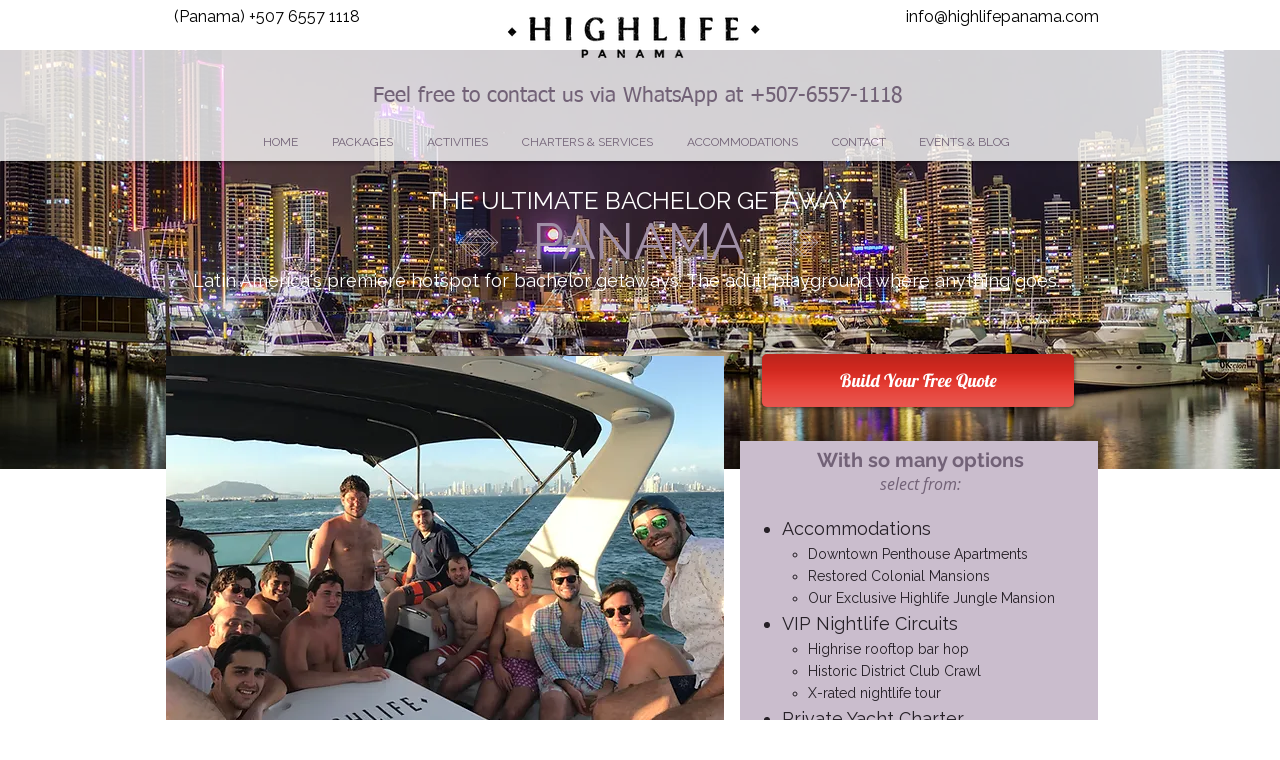

--- FILE ---
content_type: text/css; charset=utf-8
request_url: https://www.highlifepanama.com/_serverless/pro-gallery-css-v4-server/layoutCss?ver=2&id=comp-jb0yvcp8&items=3661_1500_1000%7C3362_1018_600%7C5040_4032_3024%7C3502_500_333%7C3487_480_252%7C0_420_330%7C3575_1280_828%7C3790_1400_544%7C4841_4032_3024%7C4697_4032_3024%7C3471_1280_960%7C4720_3264_2448%7C3417_640_360%7C4731_4032_3024%7C3256_640_352%7C3166_640_360&container=9531_1280_1067.125_720&options=layoutParams_cropRatio:1%7ClayoutParams_structure_galleryRatio_value:0%7ClayoutParams_repeatingGroupTypes:%7ClayoutParams_gallerySpacing:0%7CgroupTypes:1,2h,2v,3t,3b,3l,3r%7CnumberOfImagesPerRow:3%7CcollageAmount:0.8%7CtextsVerticalPadding:0%7CtextsHorizontalPadding:0%7CcalculateTextBoxHeightMode:MANUAL%7CtargetItemSize:550%7CcubeRatio:1%7CexternalInfoHeight:0%7CexternalInfoWidth:0%7CisRTL:false%7CisVertical:false%7CminItemSize:120%7CgroupSize:3%7CchooseBestGroup:true%7CcubeImages:false%7CcubeType:fill%7CsmartCrop:false%7CcollageDensity:0.8%7CimageMargin:10%7ChasThumbnails:false%7CgalleryThumbnailsAlignment:bottom%7CgridStyle:0%7CtitlePlacement:SHOW_ON_HOVER%7CarrowsSize:23%7CslideshowInfoSize:200%7CimageInfoType:NO_BACKGROUND%7CtextBoxHeight:0%7CscrollDirection:0%7CgalleryLayout:0%7CgallerySizeType:smart%7CgallerySize:10%7CcropOnlyFill:false%7CnumberOfImagesPerCol:1%7CgroupsPerStrip:0%7Cscatter:0%7CenableInfiniteScroll:true%7CthumbnailSpacings:0%7CarrowsPosition:0%7CthumbnailSize:120%7CcalculateTextBoxWidthMode:PERCENT%7CtextBoxWidthPercent:50%7CuseMaxDimensions:false%7CrotatingGroupTypes:%7CfixedColumns:0%7CrotatingCropRatios:%7CgallerySizePx:0%7CplaceGroupsLtr:false
body_size: 3
content:
#pro-gallery-comp-jb0yvcp8 [data-hook="item-container"][data-idx="0"].gallery-item-container{opacity: 1 !important;display: block !important;transition: opacity .2s ease !important;top: 0px !important;left: 0px !important;right: auto !important;height: 132px !important;width: 198px !important;} #pro-gallery-comp-jb0yvcp8 [data-hook="item-container"][data-idx="0"] .gallery-item-common-info-outer{height: 100% !important;} #pro-gallery-comp-jb0yvcp8 [data-hook="item-container"][data-idx="0"] .gallery-item-common-info{height: 100% !important;width: 100% !important;} #pro-gallery-comp-jb0yvcp8 [data-hook="item-container"][data-idx="0"] .gallery-item-wrapper{width: 198px !important;height: 132px !important;margin: 0 !important;} #pro-gallery-comp-jb0yvcp8 [data-hook="item-container"][data-idx="0"] .gallery-item-content{width: 198px !important;height: 132px !important;margin: 0px 0px !important;opacity: 1 !important;} #pro-gallery-comp-jb0yvcp8 [data-hook="item-container"][data-idx="0"] .gallery-item-hover{width: 198px !important;height: 132px !important;opacity: 1 !important;} #pro-gallery-comp-jb0yvcp8 [data-hook="item-container"][data-idx="0"] .item-hover-flex-container{width: 198px !important;height: 132px !important;margin: 0px 0px !important;opacity: 1 !important;} #pro-gallery-comp-jb0yvcp8 [data-hook="item-container"][data-idx="0"] .gallery-item-wrapper img{width: 100% !important;height: 100% !important;opacity: 1 !important;} #pro-gallery-comp-jb0yvcp8 [data-hook="item-container"][data-idx="1"].gallery-item-container{opacity: 1 !important;display: block !important;transition: opacity .2s ease !important;top: 0px !important;left: 208px !important;right: auto !important;height: 132px !important;width: 223px !important;} #pro-gallery-comp-jb0yvcp8 [data-hook="item-container"][data-idx="1"] .gallery-item-common-info-outer{height: 100% !important;} #pro-gallery-comp-jb0yvcp8 [data-hook="item-container"][data-idx="1"] .gallery-item-common-info{height: 100% !important;width: 100% !important;} #pro-gallery-comp-jb0yvcp8 [data-hook="item-container"][data-idx="1"] .gallery-item-wrapper{width: 223px !important;height: 132px !important;margin: 0 !important;} #pro-gallery-comp-jb0yvcp8 [data-hook="item-container"][data-idx="1"] .gallery-item-content{width: 223px !important;height: 132px !important;margin: 0px 0px !important;opacity: 1 !important;} #pro-gallery-comp-jb0yvcp8 [data-hook="item-container"][data-idx="1"] .gallery-item-hover{width: 223px !important;height: 132px !important;opacity: 1 !important;} #pro-gallery-comp-jb0yvcp8 [data-hook="item-container"][data-idx="1"] .item-hover-flex-container{width: 223px !important;height: 132px !important;margin: 0px 0px !important;opacity: 1 !important;} #pro-gallery-comp-jb0yvcp8 [data-hook="item-container"][data-idx="1"] .gallery-item-wrapper img{width: 100% !important;height: 100% !important;opacity: 1 !important;} #pro-gallery-comp-jb0yvcp8 [data-hook="item-container"][data-idx="2"].gallery-item-container{opacity: 1 !important;display: block !important;transition: opacity .2s ease !important;top: 142px !important;left: 0px !important;right: auto !important;height: 323px !important;width: 431px !important;} #pro-gallery-comp-jb0yvcp8 [data-hook="item-container"][data-idx="2"] .gallery-item-common-info-outer{height: 100% !important;} #pro-gallery-comp-jb0yvcp8 [data-hook="item-container"][data-idx="2"] .gallery-item-common-info{height: 100% !important;width: 100% !important;} #pro-gallery-comp-jb0yvcp8 [data-hook="item-container"][data-idx="2"] .gallery-item-wrapper{width: 431px !important;height: 323px !important;margin: 0 !important;} #pro-gallery-comp-jb0yvcp8 [data-hook="item-container"][data-idx="2"] .gallery-item-content{width: 431px !important;height: 323px !important;margin: 0px 0px !important;opacity: 1 !important;} #pro-gallery-comp-jb0yvcp8 [data-hook="item-container"][data-idx="2"] .gallery-item-hover{width: 431px !important;height: 323px !important;opacity: 1 !important;} #pro-gallery-comp-jb0yvcp8 [data-hook="item-container"][data-idx="2"] .item-hover-flex-container{width: 431px !important;height: 323px !important;margin: 0px 0px !important;opacity: 1 !important;} #pro-gallery-comp-jb0yvcp8 [data-hook="item-container"][data-idx="2"] .gallery-item-wrapper img{width: 100% !important;height: 100% !important;opacity: 1 !important;} #pro-gallery-comp-jb0yvcp8 [data-hook="item-container"][data-idx="3"]{display: none !important;} #pro-gallery-comp-jb0yvcp8 [data-hook="item-container"][data-idx="4"]{display: none !important;} #pro-gallery-comp-jb0yvcp8 [data-hook="item-container"][data-idx="5"]{display: none !important;} #pro-gallery-comp-jb0yvcp8 [data-hook="item-container"][data-idx="6"]{display: none !important;} #pro-gallery-comp-jb0yvcp8 [data-hook="item-container"][data-idx="7"]{display: none !important;} #pro-gallery-comp-jb0yvcp8 [data-hook="item-container"][data-idx="8"]{display: none !important;} #pro-gallery-comp-jb0yvcp8 [data-hook="item-container"][data-idx="9"]{display: none !important;} #pro-gallery-comp-jb0yvcp8 [data-hook="item-container"][data-idx="10"]{display: none !important;} #pro-gallery-comp-jb0yvcp8 [data-hook="item-container"][data-idx="11"]{display: none !important;} #pro-gallery-comp-jb0yvcp8 [data-hook="item-container"][data-idx="12"]{display: none !important;} #pro-gallery-comp-jb0yvcp8 [data-hook="item-container"][data-idx="13"]{display: none !important;} #pro-gallery-comp-jb0yvcp8 [data-hook="item-container"][data-idx="14"]{display: none !important;} #pro-gallery-comp-jb0yvcp8 [data-hook="item-container"][data-idx="15"]{display: none !important;} #pro-gallery-comp-jb0yvcp8 .pro-gallery-prerender{height:941.7172718289926px !important;}#pro-gallery-comp-jb0yvcp8 {height:941.7172718289926px !important; width:1280px !important;}#pro-gallery-comp-jb0yvcp8 .pro-gallery-margin-container {height:941.7172718289926px !important;}#pro-gallery-comp-jb0yvcp8 .pro-gallery {height:941.7172718289926px !important; width:1280px !important;}#pro-gallery-comp-jb0yvcp8 .pro-gallery-parent-container {height:941.7172718289926px !important; width:1290px !important;}